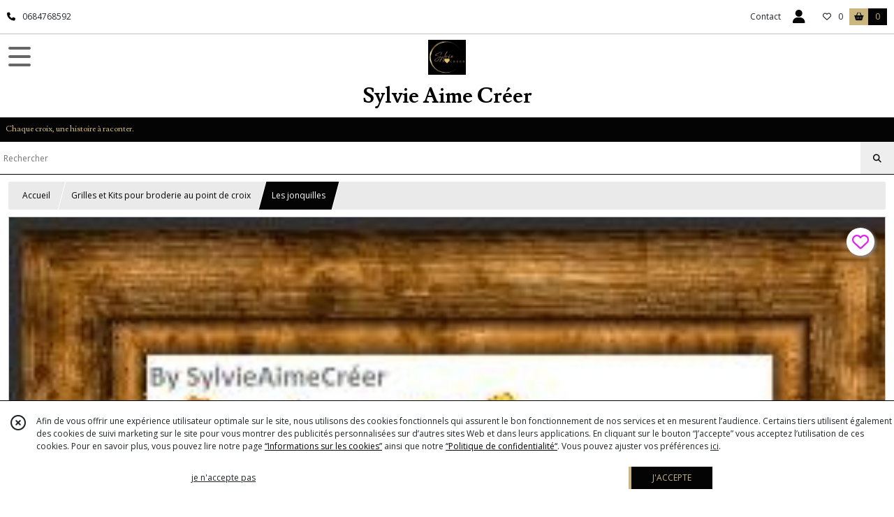

--- FILE ---
content_type: text/html; charset=UTF-8
request_url: https://bysylvieaimecreer.com/1828498-Les-jonquilles
body_size: 8543
content:
    <!DOCTYPE html>
<html class="no-js">
<head>
  <meta charset="utf-8">
  <title>grille point de croix les jonquilles</title>
  <meta name="viewport" content="width=device-width, initial-scale=1">
        <meta name="description" content="diagramme pour broderie au point de croix compté les jonquilles">
              
      <meta property="og:type" content="product" />
  <meta property="og:url" content="https://bysylvieaimecreer.com/1828498-Les-jonquilles" />
  <meta property="og:title" content="Les jonquilles" />
  <meta property="og:description" content="Diagramme pour broderie au point de croix compté . . 200*200 points. . 15 couleurs DMC . . . coloris conseillés. ...." />
  <meta property="og:image" content="https://eproshopping.cloud/media/3f53eb29bd98fdd6d971892642074203d8f9a20c/produit/5aefee033d31ee11f15404562b7e42b665d5e396.jpg" />
  <meta property="og:site_name" content="Sylvie Aime Créer" />
                <meta name="google-site-verification" content="b73d9a7d326817ee" />
                  <meta name="p:domain_verify" content="ac4c02b1ec3914ac1b5badc23a4d487d" />
                <script>
    document.documentElement.className = document.documentElement.className.replace(/\bno-js\b/,'js');
  </script>
  <link href="https://fonts.googleapis.com/css2?family=Open+Sans:wght@300..800" rel="stylesheet" type="text/css">
          <link href="https://fonts.googleapis.com/css?family=Lusitana:400,700" rel="stylesheet" type="text/css">
      <link rel="stylesheet" href="/build/997.ba563669.css"><link rel="stylesheet" href="/build/834.16e61b03.css"><link rel="stylesheet" href="/build/80.34683c74.css"><link rel="stylesheet" href="/build/frontend.1fc37339.css">
  <link rel="stylesheet" href="/theme/css/theme_15980_6609781f.css" media="screen">
            
  <script src="/build/runtime.a75ddfe5.js" defer></script><script src="/build/406.a97bfe4f.js" defer></script><script src="/build/997.8d0fd1da.js" defer></script><script src="/build/923.0164837a.js" defer></script><script src="/build/834.74802303.js" defer></script><script src="/build/80.8bac68f7.js" defer></script><script src="/build/110.01a93047.js" defer></script><script src="/build/609.a2a9851b.js" defer></script><script src="/build/frontend.16e0848b.js" defer></script>
    <script>
        document.addEventListener('DOMContentLoaded', function() {
      initProductPage('\u007B\u0022functionalPriceExtension\u0022\u003A\u0022included\u0022\u007D', '\u007B\u0022customizationConfig\u0022\u003A\u005B\u005D,\u0022pricing\u0022\u003A\u005B\u005D,\u0022inventories\u0022\u003A\u005B\u005D,\u0022id\u0022\u003A\u00221828498\u0022,\u0022title\u0022\u003A\u0022Les\u0020jonquilles\u0022,\u0022reference\u0022\u003Anull,\u0022description\u0022\u003A\u0022\u003Cp\u003E\u003Cstrong\u003EDiagramme\u0020pour\u0020broderie\u0020au\u0020point\u0020de\u0020croix\u0020compt\u0026eacute\u003B\u0026nbsp\u003B\u003C\\\/strong\u003E\u003C\\\/p\u003E\\r\\n\u003Cp\u003E\u003Cstrong\u003E200\u002A200\u0020points\u003C\\\/strong\u003E\u003C\\\/p\u003E\\r\\n\u003Cp\u003E\u003Cstrong\u003E15\u0020couleurs\u0020DMC\u0026nbsp\u003B\u003C\\\/strong\u003E\u003C\\\/p\u003E\\r\\n\u003Cp\u003E\u0026nbsp\u003B\u003C\\\/p\u003E\\r\\n\u003Cp\u003E\u003Cstrong\u003Ecoloris\u0020conseill\u0026eacute\u003Bs\u003C\\\/strong\u003E\u003C\\\/p\u003E\\r\\n\u003Cp\u003E\u003Cstrong\u003E934\\\/3853\\\/946\\\/720\\\/444\\\/725\\\/973\\\/741\\\/740\\\/742\\\/972\\\/900\\\/890\\\/3346\\\/987\u003C\\\/strong\u003E\u003C\\\/p\u003E\\r\\n\u003Cp\u003E\u0026nbsp\u003B\u003C\\\/p\u003E\\r\\n\u003Cp\u003E\u003Cstrong\u003Ele\u0020mod\u0026egrave\u003Ble\u0020PDF\u0020est\u0020envoy\u0026eacute\u003B\u0020par\u0020mail\u0026nbsp\u003B\u003C\\\/strong\u003E\u003C\\\/p\u003E\\r\\n\u003Cp\u003E\u003Cstrong\u003Ele\u0020mod\u0026egrave\u003Ble\u0020papier\u0020est\u0020envoy\u0026eacute\u003B\u0020par\u0020courrier\u0026nbsp\u003B\u003C\\\/strong\u003E\u003C\\\/p\u003E\\r\\n\u003Cp\u003E\u003Cstrong\u003Ele\u0020kit\u0020contient\u0020le\u0020mod\u0026egrave\u003Ble\u0020papier\u0020\u002B\u0020la\u0020toile\u0020\u0026agrave\u003B\u0020broder\u0020vierge\u0020ZWEIGART\u0020\u002B\u0020le\u0020lot\u0020de\u0020fils\u0020DMC\u0026nbsp\u003B\u003C\\\/strong\u003E\u003C\\\/p\u003E\\r\\n\u003Cp\u003E\u0026nbsp\u003B\u003C\\\/p\u003E\\r\\n\u003Cp\u003E\u003Cstrong\u003Edemandez\u0020votre\u0020kit\u0020personnalis\u0026eacute\u003B\u0026nbsp\u003B\u003C\\\/strong\u003E\u003C\\\/p\u003E\u0022,\u0022shortDescription\u0022\u003Anull,\u0022position\u0022\u003A0,\u0022category\u0022\u003A\u0022id\u007E198025\u0022,\u0022mediaObjects\u0022\u003A\u005B\u0022id\u007E4669825\u0022,\u0022id\u007E4669826\u0022,\u0022id\u007E4669827\u0022,\u0022id\u007E4669828\u0022\u005D,\u0022isOptionRequired\u0022\u003Atrue,\u0022optionHelper\u0022\u003A\u0022\u0022,\u0022optionLabel\u0022\u003A\u0022\u0022,\u0022options\u0022\u003A\u005B\u007B\u0022pricing\u0022\u003A\u005B\u007B\u0022threshold\u0022\u003A1,\u0022frequency\u0022\u003A\u0022none\u0022,\u0022amount\u0022\u003A10.0,\u0022amountWithTax\u0022\u003A10.0,\u0022discountAmount\u0022\u003A0.0,\u0022discountAmountWithTax\u0022\u003A0.0,\u0022discountKind\u0022\u003A\u0022none\u0022,\u0022discountRate\u0022\u003A0.0,\u0022discountSource\u0022\u003A\u0022none\u0022,\u0022discounts\u0022\u003A\u005B\u005D,\u0022taxes\u0022\u003A\u005B\u007B\u0022type\u0022\u003A\u0022vat\u0022,\u0022amount\u0022\u003A0.0,\u0022rate\u0022\u003A0.0\u007D\u005D\u007D\u005D,\u0022inventories\u0022\u003A\u005B\u007B\u0022id\u0022\u003Anull,\u0022sku\u0022\u003Anull,\u0022availability\u0022\u003Anull,\u0022displayMode\u0022\u003A\u0022hidden\u0022,\u0022inventoryMode\u0022\u003Anull,\u0022onDemandDelay\u0022\u003A0,\u0022onDemandText\u0022\u003Anull,\u0022stockQuantity\u0022\u003Anull,\u0022storageLocation\u0022\u003Anull,\u0022preparationTime\u0022\u003A0,\u0022eligibleForRestockNotifications\u0022\u003Afalse\u007D\u005D,\u0022id\u0022\u003A\u00221387434\u0022,\u0022title\u0022\u003A\u0022version\u0020PDF\u0022,\u0022reference\u0022\u003A\u0022\u0022,\u0022position\u0022\u003A0,\u0022acceptedAsFinalOption\u0022\u003Atrue,\u0022optionHelper\u0022\u003A\u0022\u0022,\u0022optionLabel\u0022\u003A\u0022\u0022,\u0022children\u0022\u003A\u005B\u005D\u007D,\u007B\u0022pricing\u0022\u003A\u005B\u007B\u0022threshold\u0022\u003A1,\u0022frequency\u0022\u003A\u0022none\u0022,\u0022amount\u0022\u003A13.0,\u0022amountWithTax\u0022\u003A13.0,\u0022discountAmount\u0022\u003A0.0,\u0022discountAmountWithTax\u0022\u003A0.0,\u0022discountKind\u0022\u003A\u0022none\u0022,\u0022discountRate\u0022\u003A0.0,\u0022discountSource\u0022\u003A\u0022none\u0022,\u0022discounts\u0022\u003A\u005B\u005D,\u0022taxes\u0022\u003A\u005B\u007B\u0022type\u0022\u003A\u0022vat\u0022,\u0022amount\u0022\u003A0.0,\u0022rate\u0022\u003A0.0\u007D\u005D\u007D\u005D,\u0022inventories\u0022\u003A\u005B\u007B\u0022id\u0022\u003Anull,\u0022sku\u0022\u003Anull,\u0022availability\u0022\u003Anull,\u0022displayMode\u0022\u003A\u0022hidden\u0022,\u0022inventoryMode\u0022\u003Anull,\u0022onDemandDelay\u0022\u003A0,\u0022onDemandText\u0022\u003Anull,\u0022stockQuantity\u0022\u003Anull,\u0022storageLocation\u0022\u003Anull,\u0022preparationTime\u0022\u003A0,\u0022eligibleForRestockNotifications\u0022\u003Afalse\u007D\u005D,\u0022id\u0022\u003A\u00221387435\u0022,\u0022title\u0022\u003A\u0022version\u0020papier\u0022,\u0022reference\u0022\u003A\u0022\u0022,\u0022position\u0022\u003A1,\u0022acceptedAsFinalOption\u0022\u003Atrue,\u0022optionHelper\u0022\u003A\u0022\u0022,\u0022optionLabel\u0022\u003A\u0022\u0022,\u0022children\u0022\u003A\u005B\u005D\u007D,\u007B\u0022pricing\u0022\u003A\u005B\u007B\u0022threshold\u0022\u003A1,\u0022frequency\u0022\u003A\u0022none\u0022,\u0022amount\u0022\u003A25.0,\u0022amountWithTax\u0022\u003A25.0,\u0022discountAmount\u0022\u003A0.0,\u0022discountAmountWithTax\u0022\u003A0.0,\u0022discountKind\u0022\u003A\u0022none\u0022,\u0022discountRate\u0022\u003A0.0,\u0022discountSource\u0022\u003A\u0022none\u0022,\u0022discounts\u0022\u003A\u005B\u005D,\u0022taxes\u0022\u003A\u005B\u007B\u0022type\u0022\u003A\u0022vat\u0022,\u0022amount\u0022\u003A0.0,\u0022rate\u0022\u003A0.0\u007D\u005D\u007D\u005D,\u0022inventories\u0022\u003A\u005B\u007B\u0022id\u0022\u003Anull,\u0022sku\u0022\u003Anull,\u0022availability\u0022\u003Anull,\u0022displayMode\u0022\u003A\u0022hidden\u0022,\u0022inventoryMode\u0022\u003Anull,\u0022onDemandDelay\u0022\u003A0,\u0022onDemandText\u0022\u003Anull,\u0022stockQuantity\u0022\u003Anull,\u0022storageLocation\u0022\u003Anull,\u0022preparationTime\u0022\u003A0,\u0022eligibleForRestockNotifications\u0022\u003Afalse\u007D\u005D,\u0022id\u0022\u003A\u00221387437\u0022,\u0022title\u0022\u003A\u0022kit\u0020aida\u00208\u0020pts\u002035\u002A35\u0020cm\u0022,\u0022reference\u0022\u003A\u0022\u0022,\u0022position\u0022\u003A2,\u0022acceptedAsFinalOption\u0022\u003Atrue,\u0022optionHelper\u0022\u003A\u0022\u0022,\u0022optionLabel\u0022\u003A\u0022\u0022,\u0022children\u0022\u003A\u005B\u005D\u007D,\u007B\u0022pricing\u0022\u003A\u005B\u007B\u0022threshold\u0022\u003A1,\u0022frequency\u0022\u003A\u0022none\u0022,\u0022amount\u0022\u003A38.0,\u0022amountWithTax\u0022\u003A38.0,\u0022discountAmount\u0022\u003A0.0,\u0022discountAmountWithTax\u0022\u003A0.0,\u0022discountKind\u0022\u003A\u0022none\u0022,\u0022discountRate\u0022\u003A0.0,\u0022discountSource\u0022\u003A\u0022none\u0022,\u0022discounts\u0022\u003A\u005B\u005D,\u0022taxes\u0022\u003A\u005B\u007B\u0022type\u0022\u003A\u0022vat\u0022,\u0022amount\u0022\u003A0.0,\u0022rate\u0022\u003A0.0\u007D\u005D\u007D\u005D,\u0022inventories\u0022\u003A\u005B\u007B\u0022id\u0022\u003Anull,\u0022sku\u0022\u003Anull,\u0022availability\u0022\u003Anull,\u0022displayMode\u0022\u003A\u0022hidden\u0022,\u0022inventoryMode\u0022\u003Anull,\u0022onDemandDelay\u0022\u003A0,\u0022onDemandText\u0022\u003Anull,\u0022stockQuantity\u0022\u003Anull,\u0022storageLocation\u0022\u003Anull,\u0022preparationTime\u0022\u003A0,\u0022eligibleForRestockNotifications\u0022\u003Afalse\u007D\u005D,\u0022id\u0022\u003A\u00221387436\u0022,\u0022title\u0022\u003A\u0022kit\u0020lugana\u002050\u002A50\u0020cm\u0020\u0022,\u0022reference\u0022\u003A\u0022\u0022,\u0022position\u0022\u003A3,\u0022acceptedAsFinalOption\u0022\u003Atrue,\u0022optionHelper\u0022\u003A\u0022\u0022,\u0022optionLabel\u0022\u003A\u0022\u0022,\u0022children\u0022\u003A\u005B\u005D\u007D\u005D\u007D', '\u005B\u005D');
          });
  </script>
</head>
<body>

      
<header class="t_A02 ">
  <div class="HeaderTop">
    <div class="wrapper">
      <div class="main">
                  <a href="tel:0684768592">
            <span class="icon fa-solid fa-phone"></span>
            <span class="text">0684768592</span>
          </a>
              </div>
      <div class="aside">
                  
        <ul>
                      <li class="contact">
              <a href="/contactez-nous">Contact</a>
            </li>
                          <li class="blog">
                <a href="/blog">
                  <div class="icon"><span class=""></span></div>
                  <div class="text">Blog</div>
                </a>
              </li>
                                                                                        <li class="login">
                    <a class="js-adv-modal-open" href="/login">
                      <div class="icon">
                        <span class="fas fa-user d-none d-md-inline"></span>
                        <span class="far fa-user-circle d-md-none"></span>
                      </div>
                      <div class="text">Espace client</div>
                    </a>
                  </li>
                                                                    <li class="favorite">
                <a href="/espace-client/mes-favoris">
                  <div class="icon"><span class="fa-regular fa-heart"></span></div>
                  <div class="counter js-favoriteTotal-total-products">0</div>
                </a>
              </li>
                                      <li class="cart">
                <a href="/panier">
                  <div class="icon"><span class="fas fa-shopping-basket"></span></div>
                  <div class="text">Panier</div>
                  <div class="counter js-cartTotal-total-products">0</div>
                </a>
              </li>
                              </ul>
      </div>
    </div>
  </div>
  <div class="HeaderMiddle">
    <div class="wrapper">
      <div id="header-menu-mobile-toggle">
        <span>Toggle Menu</span>
      </div>
      <div class="main">
        <a href="/">
          <img src="https://eproshopping.cloud/media/3f53eb29bd98fdd6d971892642074203d8f9a20c/logo/08c2076e062659010b97fc4fb9dbe4cf5f2af33f.jpg" class="js-PreviewLogo">
          <div>
                                          <div class="title es-custom-fg1 es-custom-f1 es-custom-fs-title js-PreviewTitle">Sylvie Aime Créer</div>
                                                    <div class="baseline es-custom-fg1 es-custom-f1 es-custom-fs-small js-PreviewBaseline">Chaque croix, une histoire à raconter.</div>
                      </div>
        </a>
      </div>
      <div class="aside">
        <div class="search-form">
          <input type="search" data-url="/catalogue" placeholder="Rechercher">
          <button aria-label="Rechercher"><i class="fas fa-search"></i></button>
        </div>
      </div>
    </div>
  </div>
    <nav class="Menu t_C01">
  <div>
    <ul class="level-0 " >
                    <li>
                              <a href="/">
                              <span class="icon fas fa-home mr-0"></span>
                            <span class="text"></span>
                          </a>
                                </li>
                      <li>
                              <a href="/catalogue">
                            <span class="text">Tous nos produits</span>
                              <span class="fa-solid fa-chevron-right"></span>
                          </a>
                                    <ul class="level-1 display-left" style="display:none">
      <li class="MobileHeaderMenu">
              <a href="/catalogue">
                    <span class="text">Tous nos produits</span>
        </a>
          </li>
                    <li>
                              <a href="/catalogue/198025-grilles-au-format-pdf">
                            <span class="text">Grilles et Kits pour broderie au point de croix </span>
                              <span class="fa-solid fa-chevron-right"></span>
                          </a>
                                    <ul class="level-2 " >
      <li class="MobileHeaderMenu">
              <a href="/catalogue/198025-grilles-au-format-pdf">
                    <span class="text">Grilles et Kits pour broderie au point de croix </span>
        </a>
          </li>
                    <li>
                              <a href="/catalogue/323189-football">
                            <span class="text">football</span>
                          </a>
                                </li>
                      <li>
                              <a href="/catalogue/359433-halloween">
                            <span class="text">halloween</span>
                          </a>
                                </li>
                      <li>
                              <a href="/catalogue/359436-saisons">
                            <span class="text">saisons</span>
                              <span class="fa-solid fa-chevron-right"></span>
                          </a>
                                    <ul class="level-3 " >
      <li class="MobileHeaderMenu">
              <a href="/catalogue/359436-saisons">
                    <span class="text">saisons</span>
        </a>
          </li>
                    <li>
                              <a href="/catalogue/359439-automne">
                            <span class="text">automne</span>
                          </a>
                                </li>
                      <li>
                              <a href="/catalogue/359442-hiver">
                            <span class="text">hiver</span>
                          </a>
                                </li>
                      <li>
                              <a href="/catalogue/359445-ete">
                            <span class="text">été</span>
                          </a>
                                </li>
                      <li>
                              <a href="/catalogue/359520-printemps">
                            <span class="text">printemps</span>
                          </a>
                                </li>
      </ul>
              </li>
                      <li>
                              <a href="/catalogue/366345-noel">
                            <span class="text">noel</span>
                          </a>
                                </li>
      </ul>
              </li>
                      <li>
                              <a href="/catalogue/334268-Grilles-et-kits-personnalises">
                            <span class="text">Grilles et kits personnalisés </span>
                          </a>
                                </li>
                      <li>
                              <a href="/catalogue/198024-fil-mouline-dmc">
                            <span class="text">Fil à broder DMC</span>
                          </a>
                                </li>
                      <li>
                              <a href="/catalogue/267559-Toile-a-broder">
                            <span class="text">Toile à  broder Zweigart</span>
                              <span class="fa-solid fa-chevron-right"></span>
                          </a>
                                    <ul class="level-2 " >
      <li class="MobileHeaderMenu">
              <a href="/catalogue/267559-Toile-a-broder">
                    <span class="text">Toile à  broder Zweigart</span>
        </a>
          </li>
                    <li>
                              <a href="/catalogue/267560-aida-5-5-points">
                            <span class="text">Zweigart aida 5.4 points 14CT</span>
                          </a>
                                </li>
                      <li>
                              <a href="/catalogue/267561-aida-7-points">
                            <span class="text">Zweigart aida 7 points 18 CT</span>
                          </a>
                                </li>
                      <li>
                              <a href="/catalogue/276423-zweigart-lugana">
                            <span class="text">Zweigart lugana 10 fils 25 CT</span>
                          </a>
                                </li>
                      <li>
                              <a href="/catalogue/276785-zweigart-belfast">
                            <span class="text">Zweigart belfast 12.6 fils 32 CT</span>
                          </a>
                                </li>
                      <li>
                              <a href="/catalogue/276787-zweigart-cashel">
                            <span class="text">zweigart cashel</span>
                          </a>
                                </li>
                      <li>
                              <a href="/catalogue/277012-zweigart-murano-12-6-fils-32ct">
                            <span class="text">Zweigart murano 12.6 fils 32ct</span>
                          </a>
                                </li>
                      <li>
                              <a href="/catalogue/309341-zweigart-aida-4-35-points-11-CT">
                            <span class="text">zweigart aida 4.35 points 11 CT</span>
                          </a>
                                </li>
                      <li>
                              <a href="/catalogue/309342-Zweigart-Aida-6-points-16-CT">
                            <span class="text">Zweigart Aida 6 points 16 CT</span>
                          </a>
                                </li>
                      <li>
                              <a href="/catalogue/309343-Zweigart-Aida-8-points-20-CT">
                            <span class="text">Zweigart Aida 8 points 20 CT</span>
                          </a>
                                </li>
                      <li>
                              <a href="/catalogue/309344-Zweigart-Bellana-8-fils-20-CT">
                            <span class="text">Zweigart Bellana 8 fils 20 CT</span>
                          </a>
                                </li>
      </ul>
              </li>
                      <li>
                              <a href="/catalogue/276428-Evenement">
                            <span class="text">Evénement</span>
                          </a>
                                </li>
                      <li>
                              <a href="/catalogue/278736-Accessoires">
                            <span class="text">Accessoires </span>
                          </a>
                                </li>
                      <li>
                              <a href="/catalogue/243661-box-mensuelle-broderie-point-de-croix">
                            <span class="text">box mensuelle broderie point de croix</span>
                              <span class="fa-solid fa-chevron-right"></span>
                          </a>
                                    <ul class="level-2 " >
      <li class="MobileHeaderMenu">
              <a href="/catalogue/243661-box-mensuelle-broderie-point-de-croix">
                    <span class="text">box mensuelle broderie point de croix</span>
        </a>
          </li>
                    <li>
                              <a href="/catalogue/276424-box-theme-mensuel">
                            <span class="text">box thème mensuel</span>
                          </a>
                                </li>
                      <li>
                              <a href="/catalogue/276425-box-mensuelle-disney">
                            <span class="text">box mensuelle disney</span>
                          </a>
                                </li>
      </ul>
              </li>
      </ul>
              </li>
                      <li>
                              <a href="/catalogue/198025-grilles-au-format-pdf">
                            <span class="text">Grilles et Kits pour broderie au point de croix </span>
                              <span class="fa-solid fa-chevron-right"></span>
                          </a>
                                    <ul class="level-1 " style="display:none">
      <li class="MobileHeaderMenu">
              <a href="/catalogue/198025-grilles-au-format-pdf">
                    <span class="text">Grilles et Kits pour broderie au point de croix </span>
        </a>
          </li>
                    <li>
                              <a href="/catalogue/323189-football">
                            <span class="text">football</span>
                          </a>
                                </li>
                      <li>
                              <a href="/catalogue/359433-halloween">
                            <span class="text">halloween</span>
                          </a>
                                </li>
                      <li>
                              <a href="/catalogue/359436-saisons">
                            <span class="text">saisons</span>
                              <span class="fa-solid fa-chevron-right"></span>
                          </a>
                                    <ul class="level-2 " >
      <li class="MobileHeaderMenu">
              <a href="/catalogue/359436-saisons">
                    <span class="text">saisons</span>
        </a>
          </li>
                    <li>
                              <a href="/catalogue/359439-automne">
                            <span class="text">automne</span>
                          </a>
                                </li>
                      <li>
                              <a href="/catalogue/359442-hiver">
                            <span class="text">hiver</span>
                          </a>
                                </li>
                      <li>
                              <a href="/catalogue/359445-ete">
                            <span class="text">été</span>
                          </a>
                                </li>
                      <li>
                              <a href="/catalogue/359520-printemps">
                            <span class="text">printemps</span>
                          </a>
                                </li>
      </ul>
              </li>
                      <li>
                              <a href="/catalogue/366345-noel">
                            <span class="text">noel</span>
                          </a>
                                </li>
      </ul>
              </li>
                      <li>
                              <a href="/catalogue/334268-Grilles-et-kits-personnalises">
                            <span class="text">Grilles et kits personnalisés </span>
                          </a>
                                </li>
                      <li>
                              <a href="/catalogue/198024-fil-mouline-dmc">
                            <span class="text">Fil à broder DMC</span>
                          </a>
                                </li>
                      <li>
                              <a href="/catalogue/267559-Toile-a-broder">
                            <span class="text">Toile à  broder Zweigart</span>
                              <span class="fa-solid fa-chevron-right"></span>
                          </a>
                                    <ul class="level-1 " style="display:none">
      <li class="MobileHeaderMenu">
              <a href="/catalogue/267559-Toile-a-broder">
                    <span class="text">Toile à  broder Zweigart</span>
        </a>
          </li>
                    <li>
                              <a href="/catalogue/267560-aida-5-5-points">
                            <span class="text">Zweigart aida 5.4 points 14CT</span>
                          </a>
                                </li>
                      <li>
                              <a href="/catalogue/267561-aida-7-points">
                            <span class="text">Zweigart aida 7 points 18 CT</span>
                          </a>
                                </li>
                      <li>
                              <a href="/catalogue/276423-zweigart-lugana">
                            <span class="text">Zweigart lugana 10 fils 25 CT</span>
                          </a>
                                </li>
                      <li>
                              <a href="/catalogue/276785-zweigart-belfast">
                            <span class="text">Zweigart belfast 12.6 fils 32 CT</span>
                          </a>
                                </li>
                      <li>
                              <a href="/catalogue/276787-zweigart-cashel">
                            <span class="text">zweigart cashel</span>
                          </a>
                                </li>
                      <li>
                              <a href="/catalogue/277012-zweigart-murano-12-6-fils-32ct">
                            <span class="text">Zweigart murano 12.6 fils 32ct</span>
                          </a>
                                </li>
                      <li>
                              <a href="/catalogue/309341-zweigart-aida-4-35-points-11-CT">
                            <span class="text">zweigart aida 4.35 points 11 CT</span>
                          </a>
                                </li>
                      <li>
                              <a href="/catalogue/309342-Zweigart-Aida-6-points-16-CT">
                            <span class="text">Zweigart Aida 6 points 16 CT</span>
                          </a>
                                </li>
                      <li>
                              <a href="/catalogue/309343-Zweigart-Aida-8-points-20-CT">
                            <span class="text">Zweigart Aida 8 points 20 CT</span>
                          </a>
                                </li>
                      <li>
                              <a href="/catalogue/309344-Zweigart-Bellana-8-fils-20-CT">
                            <span class="text">Zweigart Bellana 8 fils 20 CT</span>
                          </a>
                                </li>
      </ul>
              </li>
                      <li>
                              <a href="/catalogue/276428-Evenement">
                            <span class="text">Evénement</span>
                          </a>
                                </li>
                      <li>
                              <a href="/catalogue/278736-Accessoires">
                            <span class="text">Accessoires </span>
                          </a>
                                </li>
                      <li>
                              <a href="/catalogue/243661-box-mensuelle-broderie-point-de-croix">
                            <span class="text">box mensuelle broderie point de croix</span>
                              <span class="fa-solid fa-chevron-right"></span>
                          </a>
                                    <ul class="level-1 " style="display:none">
      <li class="MobileHeaderMenu">
              <a href="/catalogue/243661-box-mensuelle-broderie-point-de-croix">
                    <span class="text">box mensuelle broderie point de croix</span>
        </a>
          </li>
                    <li>
                              <a href="/catalogue/276424-box-theme-mensuel">
                            <span class="text">box thème mensuel</span>
                          </a>
                                </li>
                      <li>
                              <a href="/catalogue/276425-box-mensuelle-disney">
                            <span class="text">box mensuelle disney</span>
                          </a>
                                </li>
      </ul>
              </li>
      </ul>
    <span id="MenuIndicator"></span>
  </div>
</nav>

  <div class="HeaderBottom">
    <div class="baseline es-custom-bg2 es-custom-fg2 es-custom-f1 es-custom-fs js-PreviewBaseline">
      Chaque croix, une histoire à raconter.
    </div>
    <div class="search-form es-custom-b1">
      <input type="search" data-url="/catalogue" placeholder="Rechercher">
      <button aria-label="Rechercher"><i class="fas fa-search"></i></button>
    </div>
  </div>
</header>

    <nav aria-label="breadcrumb">
    <ol class="Breadcrumb">
      <li class="es-custom-fg1"><a href="/">Accueil</a></li>
              <li class="es-custom-fg1"><a href="/catalogue/198025-grilles-au-format-pdf">Grilles et Kits pour broderie au point de croix </a></li>
            <li class="active es-custom-bg2" aria-current="page">Les jonquilles</li>
    </ol>
  </nav>
  <main class="ProductPage" itemscope itemtype="https://schema.org/Product">
    <div class="ProductHeader">
      <div class="ProductGallery">
            <div class="ProductFavorite js-toggle-favorite " data-url="/applications/favorite-list/toggle?id=P-1828498">
    <span class="fa-solid fa-heart"></span>
    <span class="fa-solid fa-heart-circle-minus hover" title="Retirer de ma liste de favoris"></span>
    <span class="fa-regular fa-heart"></span>
    <span class="fa-regular fa-heart-circle-plus hover" title="Ajouter à ma liste de favoris"></span>
  </div>
  <div id="product-gallery">
            <a href="https://eproshopping.cloud/media/3f53eb29bd98fdd6d971892642074203d8f9a20c/produit/5aefee033d31ee11f15404562b7e42b665d5e396-lg.jpg"><img src="https://eproshopping.cloud/media/3f53eb29bd98fdd6d971892642074203d8f9a20c/produit/5aefee033d31ee11f15404562b7e42b665d5e396.jpg" title="Les_jonquilles" itemprop="image"></a>
                <a href="https://eproshopping.cloud/media/3f53eb29bd98fdd6d971892642074203d8f9a20c/produit/6aa72a6d187c564c99c400fb5bc2f6a05b0a9e0b-lg.jpg"><img src="https://eproshopping.cloud/media/3f53eb29bd98fdd6d971892642074203d8f9a20c/produit/6aa72a6d187c564c99c400fb5bc2f6a05b0a9e0b.jpg" title="Les_jonquilles1"></a>
                <a href="https://eproshopping.cloud/media/3f53eb29bd98fdd6d971892642074203d8f9a20c/produit/e46f8d9fc09732b7fa62341469b649e9e89a8f44-lg.jpg"><img src="https://eproshopping.cloud/media/3f53eb29bd98fdd6d971892642074203d8f9a20c/produit/e46f8d9fc09732b7fa62341469b649e9e89a8f44.jpg" title="Les_jonquilles2"></a>
                <a href="https://eproshopping.cloud/media/3f53eb29bd98fdd6d971892642074203d8f9a20c/produit/f45e38222460f387030d68bf5deb62a9590fb7e6-lg.jpg"><img src="https://eproshopping.cloud/media/3f53eb29bd98fdd6d971892642074203d8f9a20c/produit/f45e38222460f387030d68bf5deb62a9590fb7e6.jpg" title="Les_jonquilles3"></a>
      </div>
  <div class="product-image-slider-thumbnails">
          <div class="product-image-thumbnails">
        <div><img src="https://eproshopping.cloud/media/3f53eb29bd98fdd6d971892642074203d8f9a20c/produit/5aefee033d31ee11f15404562b7e42b665d5e396.jpg"></div>
      </div>
          <div class="product-image-thumbnails">
        <div><img src="https://eproshopping.cloud/media/3f53eb29bd98fdd6d971892642074203d8f9a20c/produit/6aa72a6d187c564c99c400fb5bc2f6a05b0a9e0b.jpg"></div>
      </div>
          <div class="product-image-thumbnails">
        <div><img src="https://eproshopping.cloud/media/3f53eb29bd98fdd6d971892642074203d8f9a20c/produit/e46f8d9fc09732b7fa62341469b649e9e89a8f44.jpg"></div>
      </div>
          <div class="product-image-thumbnails">
        <div><img src="https://eproshopping.cloud/media/3f53eb29bd98fdd6d971892642074203d8f9a20c/produit/f45e38222460f387030d68bf5deb62a9590fb7e6.jpg"></div>
      </div>
      </div>
<div class="SocialShare">
              <a class="SocialShare-link facebook" href="https://www.facebook.com/share.php?u=https%3A%2F%2Fbysylvieaimecreer.com%2F1828498-Les-jonquilles" target="_blank"><i class="fab fa-facebook-square"></i> Partager</a>
      <a class="SocialShare-link pinterest" data-base="http://pinterest.com/pin/create/button/?url=https%3A%2F%2Fbysylvieaimecreer.com%2F1828498-Les-jonquilles&description=Les%20jonquilles&media=" href="http://pinterest.com/pin/create/button/?url=https%3A%2F%2Fbysylvieaimecreer.com%2F1828498-Les-jonquilles&description=Les%20jonquilles&media=https%3A%2F%2Feproshopping.cloud%2Fmedia%2F3f53eb29bd98fdd6d971892642074203d8f9a20c%2Fproduit%2F5aefee033d31ee11f15404562b7e42b665d5e396-lg.jpg" target="_blank"><i class="fab fa-pinterest"></i> Enregistrer</a>
    <a class="SocialShare-link twitter" href="https://twitter.com/intent/tweet?original_referer=https%3A%2F%2Fbysylvieaimecreer.com%2F1828498-Les-jonquilles&text=Les%20jonquilles&url=https%3A%2F%2Fbysylvieaimecreer.com%2F1828498-Les-jonquilles" target="_blank"><i class="fab fa-x-twitter"></i> Poster</a>
</div>

      </div>
      <div class="ProductBrief">
        <h1 class="es-custom-f1" itemprop="name">Les jonquilles</h1>
<div class="mt-1 d-flex align-items-center justify-content-between">
      <a class="ProductCategory es-custom-fg1" href="/catalogue/198025-grilles-au-format-pdf" itemprop="category">Grilles et Kits pour Broderie Au Point de Croix </a>
    </div>
<div class="ProductReference js-ProductReferenceValue">
            </div>
  <div class="ProductPrice es-custom-fg1 js-ProductPriceValue"  itemprop="offers" itemscope itemtype="https://schema.org/Offer">
          <div class="Price ">
                  <span class="Price-fromNote">
          À partir de
        </span>
                  <span class="Price-value" itemprop="price" content="10">
                <span class="integer">10</span>
                  <span class="currency" itemprop="priceCurrency" content="EUR">€</span>
                      </span>
              <span class="Price-periodKind"></span>
                  </div>

  </div>
  <div class="js-ProductDiscountValue"></div>
    <div class="ProductActionOption"></div>
  <div class="ProductActionQuantity">
    <input type="number" min="1" step="1" value="1" required aria-label="Quantité">
    <div class="ProductStock js-ProductStockValue">
          </div>
  </div>
      <div class="ProductActionButton-Error missing-variant">Veuillez sélectionner une version du produit</div>
  <div class="ProductActionButton-Error missing-customization">Veuillez sélectionner votre personnalisation</div>
  <div class="ProductActionButton-Error quantity">Veuillez sélectionner votre quantité</div>
  <div class="ProductActionButton-Error sold-out">Article épuisé</div>
  <div class="ProductActionButton-Container">
                          <button type="button" class="ProductActionButton es-custom-fg2 es-custom-bg2 js-add-to-cart " data-url="/panier/ajouter" >
        AJOUTER AU PANIER
      </button>
      <button type="button" class="ProductActionButton es-custom-fg2 es-custom-bg2 js-warn-for-restock d-none" data-url="/applications/restock-notifications/subscribe" >
        PRÉVENEZ-MOI DU RETOUR EN STOCK
      </button>
                    <button type="button" class="ProductFavorite js-toggle-favorite " data-url="/applications/favorite-list/toggle?id=P-1828498" aria-label="Ajouter/Retirer de ma liste de favoris">
        <span class="fa-solid fa-heart"></span>
        <span class="fa-solid fa-heart-circle-minus hover" title="Retirer de ma liste de favoris"></span>
        <span class="fa-regular fa-heart"></span>
        <span class="fa-regular fa-heart-circle-plus hover" title="Ajouter à ma liste de favoris"></span>
      </button>
      </div>
  <div class="ProductBrief-requestInfo es-custom-b1 js-adv-modal-open" data-url="/produit/1828498/demande-info">
    <i class="fa-regular fa-comments es-custom-fg1"></i>&nbsp;&nbsp;POSER UNE QUESTION
  </div>

      </div>
    </div>
    <div class="ProductContent">
        <div class="ProductDescription">
    <div class="title es-custom-fg1 es-custom-f1">Description</div>
    <div class="content" itemprop="description"><p><strong>Diagramme pour broderie au point de croix compt&eacute;&nbsp;</strong></p>
<p><strong>200*200 points</strong></p>
<p><strong>15 couleurs DMC&nbsp;</strong></p>
<p>&nbsp;</p>
<p><strong>coloris conseill&eacute;s</strong></p>
<p><strong>934/3853/946/720/444/725/973/741/740/742/972/900/890/3346/987</strong></p>
<p>&nbsp;</p>
<p><strong>le mod&egrave;le PDF est envoy&eacute; par mail&nbsp;</strong></p>
<p><strong>le mod&egrave;le papier est envoy&eacute; par courrier&nbsp;</strong></p>
<p><strong>le kit contient le mod&egrave;le papier + la toile &agrave; broder vierge ZWEIGART + le lot de fils DMC&nbsp;</strong></p>
<p>&nbsp;</p>
<p><strong>demandez votre kit personnalis&eacute;&nbsp;</strong></p></div>
  </div>
<div class="ProductRecommandation">
  <div class="ProductRecommandation-title es-custom-fg1 es-custom-f1">Vous pourriez aussi être intéressé par</div>
  <div class="ProductItemGrid-container">
            <a class="ProductItemGrid t_D05" href="/1828503-le-mimosa">
            <div class="ProductFavorite js-toggle-favorite " data-url="/applications/favorite-list/toggle?id=P-1828503">
      <span class="fa-solid fa-heart"></span>
      <span class="fa-solid fa-heart-circle-minus hover" title="Retirer de ma liste de favoris"></span>
      <span class="fa-regular fa-heart"></span>
      <span class="fa-regular fa-heart-circle-plus hover" title="Ajouter à ma liste de favoris"></span>
    </div>
    <div class="image autoCrop">
    <div>
      <img src="https://eproshopping.cloud/media/3f53eb29bd98fdd6d971892642074203d8f9a20c/produit/cb30083d5d515572af7ec53212820235c47841f7.jpg">
    </div>
              
      </div>
  <div class="title">le mimosa</div>
      <div class="category">
              Grilles Et Kits Pour Broderie Au Point De Croix 
          </div>
        <div class="reference">
                                &nbsp;
                  </div>
    <div class="price">
            <div class="Price ">
                  <span class="Price-fromNote">
          À partir de
        </span>
                  <span class="Price-value">
                <span class="integer">10</span>
                  <span class="currency">€</span>
                      </span>
              <span class="Price-periodKind"></span>
                  </div>

      </div>
</a>

            <a class="ProductItemGrid t_D05" href="/1828602-Iris-violette">
            <div class="ProductFavorite js-toggle-favorite " data-url="/applications/favorite-list/toggle?id=P-1828602">
      <span class="fa-solid fa-heart"></span>
      <span class="fa-solid fa-heart-circle-minus hover" title="Retirer de ma liste de favoris"></span>
      <span class="fa-regular fa-heart"></span>
      <span class="fa-regular fa-heart-circle-plus hover" title="Ajouter à ma liste de favoris"></span>
    </div>
    <div class="image autoCrop">
    <div>
      <img src="https://eproshopping.cloud/media/3f53eb29bd98fdd6d971892642074203d8f9a20c/produit/1b6487b4a4d801af2f829298af756527eaabb701.jpg">
    </div>
              
      </div>
  <div class="title">Iris violette</div>
      <div class="category">
              Grilles Et Kits Pour Broderie Au Point De Croix 
          </div>
        <div class="reference">
                                &nbsp;
                  </div>
    <div class="price">
            <div class="Price ">
                  <span class="Price-fromNote">
          À partir de
        </span>
                  <span class="Price-value">
                <span class="integer">12</span>
                  <span class="currency">€</span>
                      </span>
              <span class="Price-periodKind"></span>
                  </div>

      </div>
</a>

            <a class="ProductItemGrid t_D05" href="/1829038-Fleur-de-lys-rose">
            <div class="ProductFavorite js-toggle-favorite " data-url="/applications/favorite-list/toggle?id=P-1829038">
      <span class="fa-solid fa-heart"></span>
      <span class="fa-solid fa-heart-circle-minus hover" title="Retirer de ma liste de favoris"></span>
      <span class="fa-regular fa-heart"></span>
      <span class="fa-regular fa-heart-circle-plus hover" title="Ajouter à ma liste de favoris"></span>
    </div>
    <div class="image autoCrop">
    <div>
      <img src="https://eproshopping.cloud/media/3f53eb29bd98fdd6d971892642074203d8f9a20c/produit/bb437b8577df5949b15fad2dd52e61957372f5de.jpg">
    </div>
              
      </div>
  <div class="title">Fleur de lys rose</div>
      <div class="category">
              Grilles Et Kits Pour Broderie Au Point De Croix 
          </div>
        <div class="reference">
                                &nbsp;
                  </div>
    <div class="price">
            <div class="Price ">
                  <span class="Price-fromNote">
          À partir de
        </span>
                  <span class="Price-value">
                <span class="integer">10</span>
                  <span class="currency">€</span>
                      </span>
              <span class="Price-periodKind"></span>
                  </div>

      </div>
</a>

            <a class="ProductItemGrid t_D05" href="/1829315-Simon-Super-Heros">
            <div class="ProductFavorite js-toggle-favorite " data-url="/applications/favorite-list/toggle?id=P-1829315">
      <span class="fa-solid fa-heart"></span>
      <span class="fa-solid fa-heart-circle-minus hover" title="Retirer de ma liste de favoris"></span>
      <span class="fa-regular fa-heart"></span>
      <span class="fa-regular fa-heart-circle-plus hover" title="Ajouter à ma liste de favoris"></span>
    </div>
    <div class="image autoCrop">
    <div>
      <img src="https://eproshopping.cloud/media/3f53eb29bd98fdd6d971892642074203d8f9a20c/produit/76b3c34e6f5fa5b2c1f94e63b91379389b7416b4.jpg">
    </div>
              
      </div>
  <div class="title">Simon Super Héros</div>
      <div class="category">
              Grilles Et Kits Pour Broderie Au Point De Croix 
          </div>
        <div class="reference">
                                &nbsp;
                  </div>
    <div class="price">
            <div class="Price ">
                  <span class="Price-fromNote">
          À partir de
        </span>
                  <span class="Price-value">
                <span class="integer">7</span>
                  <span class="currency">€</span>
                      </span>
              <span class="Price-periodKind"></span>
                  </div>

      </div>
</a>

      </div>
</div>

    </div>
  </main>
      <div class="PremiumWidget-container bottom">
            <div class="PremiumWidget">
        <div class="icon"><span class="fa-brands fa-cc-mastercard es-custom-fg1"></span></div>
        <div>
          <div class="title es-custom-f1">PAIEMENT SÉCURISÉ</div>
          <div class="subtitle">Visa, Mastercard...</div>
        </div>
      </div>
                <div class="PremiumWidget">
        <div class="icon"><span class="far fa-comments es-custom-fg1"></span></div>
        <div>
          <div class="title es-custom-f1">SERVICE APRÈS VENTE</div>
          <div class="subtitle">A votre écoute (sauf la nuit...)</div>
        </div>
      </div>
                <a class="PremiumWidget" href="https://www.paypal.com/sdk/js?client-id=AWM_4IvX65tTOtrLq8RdTJXnhUqWDPBys24EL6GsnKMf9IbLWAjIId29tKF4qG_4boHUiBnPIC6sApfl&amp;currency=EUR&amp;components=messages" target="_blank" rel="nofollow">
        <div class="icon"><span class="fa-brands fa-cc-paypal es-custom-fg1"></span></div>
        <div>
          <div class="title es-custom-f1">Paiement en 4 fois sans frais </div>
          <div class="subtitle"></div>
        </div>
      </a>
      </div>

    <div id="blueimp-gallery" class="blueimp-gallery blueimp-gallery-controls" aria-label="image gallery" aria-modal="true" role="dialog">
    <div class="slides" aria-live="polite"></div>
    <h3 class="title"></h3>
    <a class="prev" aria-controls="blueimp-gallery" aria-label="previous slide" aria-keyshortcuts="ArrowLeft"></a>
    <a class="next" aria-controls="blueimp-gallery" aria-label="next slide" aria-keyshortcuts="ArrowRight"></a>
    <a class="close" aria-controls="blueimp-gallery" aria-label="close" aria-keyshortcuts="Escape"></a>
    <a class="play-pause" aria-controls="blueimp-gallery" aria-label="play slideshow" aria-keyshortcuts="Space" aria-pressed="false" role="button"></a>
    <ol class="indicator"></ol>
  </div>
  <template id="CatalogTemplate-ProductOption-select">
    <label class="ProductActionOption-select es-select">
      <select data-option-helper="- Choisissez une version -">
        <option disabled value="-1" selected></option>
      </select>
    </label>
  </template>
    <footer>
  <div class="es-custom-bg2 es-custom-color-bg2">
                        <div class="FooterPayments">
          <div class="FooterPayments-title es-custom-bg2">Paiements sécurisés</div>
                      <img src="/images/payment/paypal-icon.svg" alt="" title="Paiements sécurisés par PayPal">
                      <img src="/images/payment/visa.svg" alt="" title="VISA">
                      <img src="/images/payment/mastercard.svg" alt="" title="Mastercard">
                      <img src="/images/payment/amex.svg" alt="" title="AMEX">
                      <img src="/images/payment/stripe.svg" alt="" title="Paiements sécurisés par Stripe">
                      <img src="/images/payment/gift-card.svg" alt="" title="Paiement par carte cadeau">
                  </div>
              <div class="FooterMain">
      <div class="FooterMain-nav">
        <div class="title">Navigation</div>
                
      </div>
      <div class="FooterMain-legal">
        <div class="title">Mentions légales</div>
                          Ce site est édité par Sylvie Aime Créer.<br>
          SIREN : 87874489500011<br>                <br><span class="website-hosting-detail-toggle">Hébergement via eProShopping</span>
        <div class="website-hosting-detail" style="display: none">
          Hébergeur :<br>
          Planet Service<br />
21 rue Fécamp<br />
75012 Paris<br />

        </div>
                  <a href="/donnees-personnelles">Gestion des cookies</a>
                      <a href="/page/donn%C3%A9es-personnelles.html">Données personnelles</a>
                        </div>
      <div class="FooterMain-address">
        <div class="title js-PreviewTitle">Sylvie Aime Créer</div>
        <span itemscope itemtype="https://schema.org/LocalBusiness" class="zbfc-localbusiness"><span itemprop="address" itemscope itemtype="https://schema.org/PostalAddress" class="zbfc-address zbfc-address-fr"><span itemprop="streetAddress">1 rue des Coquelicots</span><br><span itemprop="postalCode">54670</span>&nbsp;<span itemprop="addressLocality">MALLELOY</span><br></span><br><meta itemprop="telephone" content="0684768592"/><meta itemprop="image" content="https://eproshopping.cloud/media/3f53eb29bd98fdd6d971892642074203d8f9a20c/logo/08c2076e062659010b97fc4fb9dbe4cf5f2af33f.jpg"/></span>
                  <br><span class="d-none d-md-inline"><i class="fas fa-phone es-custom-fg2" style="margin-right:2px"></i> 0684768592</span>
          <a href="tel:0684768592" style="text-decoration: none" class="d-md-none"><i class="fas fa-phone es-custom-fg2"></i> Téléphone</a>
                          <div class="title mt-3">Suivez nous</div>
          <div class="SocialBlock">
                          <a href="http://sylvie aime créer" target="_blank"><img src="/build/images/logo_btn_facebook.a8c01f87.svg" alt="Facebook"></a>
                                                      <a href="https://pin.it/2HXeFZLS5" target="_blank"><img src="/build/images/logo_btn_pinterest.26ffd4a2.svg" alt="Pinterest"></a>
                                            <a href="http://sylvieaimecreer" target="_blank"><img src="/build/images/logo_btn_instagram.76ae1956.svg" alt="Instagram"></a>
                                                                                                          </div>
                      <div id="LesAvisBadge" class="fixed ">
      <div class="title">Note globale : 4,8/5</div>
      <a href="/avis">
                  <img src="/images/les-avis/badge-5.png" alt="Badge 5 étoiles Les Avis eProShopping">
                <p>86 avis clients</p>
      </a>
    </div>
  
      </div>
    </div>
  </div>
                <form name="newsletter_subscription" method="post" action="/inscription-newsletter" style="display:none"><div id="newsletter_subscription" action="/inscription-newsletter" style="display:none"><div><label for="newsletter_subscription_email" class="required">Email</label><input type="email" id="newsletter_subscription_email" name="newsletter_subscription[email]" required="required" /></div><input type="hidden" id="newsletter_subscription__token" name="newsletter_subscription[_token]" data-controller="csrf-protection" value="csrf-token" /></div></form>
              <div id="footer-newsletter">
    <div class="wrapper">
        <div class="title es-custom-b1-b">Actualités</div>
        <div class="message">Recevez un code promo de 5€ en vous abonnant à nos actualités.</div>
        <div class="action">
            <input type="email" name="email" placeholder="Votre email">
            <button class="btn es-custom-bg2 es-custom-bg2-hov js-newsletter-subscribe">S&#039;abonner</button>
            <ul></ul>
        </div>
    </div>
</div>

            <div class="d-none" id="ApplicationNewsletterSubscribeModal-body">
  <p class="subtitle">VOUS AIMEZ NOTRE SITE ?</p>
  <p class="title">SUIVEZ NOS ACTUALITÉS</p>
  <p class="message">Recevez un code promo de 5€ en vous abonnant à nos actualités.</p>
  <div class="action">
    <input type="email" name="email" placeholder="Votre email">
    <button class="btn es-custom-bg2 es-custom-bg2-hov js-newsletter-subscribe">S&#039;abonner</button>
    <ul></ul>
  </div>
  <p class="note">
    Vous pourrez facilement vous désinscrire à tout moment via les liens de désinscriptions présents dans chacun de nos emails.
  </p>
</div>
<script>
  document.addEventListener('DOMContentLoaded', function() {
    AdvBsModalCollection.ApplicationNewsletterSubscribeModal = {
      id: 'ApplicationNewsletter-subscribeModal',
      title: '',
      bodySelector: '#ApplicationNewsletterSubscribeModal-body',
      persistent: true,
    };
  });
</script>

        <div class="FooterCopyright es-custom-bg1">
    <div>
      <span class="es-custom-fg1">
                  Copyright Sylvie Aime Créer. Tous droits réservés.
                          Site réalisé avec <a href="https://www.eproshopping.fr" target="_blank" >eProShopping</a>
              </span>
              <a class="footer-manager-access-btn es-custom-fg1 es-custom-fg1-hov es-custom-bg1-hov" href="//eproshopping.fr/espace-gerant/login" target="_blank" rel="nofollow"><i class="fas fa-sign-in-alt"></i> Accès gérant</a>
          </div>
  </div>
  </footer>


  <div id="CookieBanner" class="es-custom-b1" data-url="/maj-cookies"  data-fb="=pcb.686727246214367" data-pint="&lt;meta name=&quot;p:domain"  >
    <div class="CookieBanner-close">
      <span class="far fa-times-circle js-cookie-close"></span>
    </div>
    <div class="CookieBanner-text">
      Afin de vous offrir une expérience utilisateur optimale sur le site, nous utilisons des cookies fonctionnels qui assurent le bon fonctionnement de nos services et en mesurent l’audience.
      Certains tiers utilisent également des cookies de suivi marketing sur le site pour vous montrer des publicités personnalisées sur d’autres sites Web et dans leurs applications.
      En cliquant sur le bouton “J’accepte” vous acceptez l’utilisation de ces cookies.
      Pour en savoir plus, vous pouvez lire notre page <a href="/donnees-personnelles" class="es-custom-fg1">“Informations sur les cookies”</a> ainsi que notre <a href="/page/donn%C3%A9es-personnelles.html" class="es-custom-fg1">“Politique de confidentialité“</a>.
      Vous pouvez ajuster vos préférences <span class="js-cookie-openPreference">ici</span>.
    </div>
    <div class="CookieBanner-button">
      <button type="button" class="js-cookie-refuse btn btn-link">je n&#039;accepte pas</button>
    </div>
    <div class="CookieBanner-button">
      <button type="button" class="js-cookie-accept btn btn-primary es-custom-fg2 es-custom-fg2-hov es-custom-bg2 es-custom-bg2-hov es-custom-b2-l es-custom-b2-l-hov">J&#039;ACCEPTE</button>
    </div>
  </div>
  <template id="CookieEditPreferenceModal-body">
    <ul class="CheckboxGroup">
  <li>
    <input type="checkbox" id="gpdr_fct" name="1" checked disabled>
    <label for="gpdr_fct">
      <span class="title">Fonctionnels</span>
      Les cookies fonctionnels sont nécessaires à l’utilisation et au bon fonctionnement du site Web. Ils vous permettent notamment de mettre des produits dans votre panier d’achat et de procéder au paiement de votre commande. Par conséquent, ces cookies ne peuvent pas être désactivés.
    </label>
  </li>
  <li>
    <input type="checkbox" id="gpdr_an" name="2" >
    <label for="gpdr_an">
      <span class="title">Marketing et analytique</span>
      Ces cookies sont utilisés pour analyser l’audience et le suivi des visites, l’historique de vos achats et votre comportement sur le site Web. Ils pourraient nous permettre de personnaliser votre expérience en ligne en associant vos données à celles d’autres clients qui ont un profil similaire, pour vous montrer des publicités ciblées sur d’autres sites Web et sur des applications tierces. Si vous désactivez ces cookies, votre expérience en ligne risque d’être moins riche et les publicités qui vous seront montrées moins pertinentes.
    </label>
  </li>
</ul>
<div class="text-center">
  <button type="button" class="js-cookie-save btn btn-primary es-custom-fg2 es-custom-fg2-hov es-custom-bg2 es-custom-bg2-hov es-custom-b2-l es-custom-b2-l-hov" data-url="/maj-cookies">ENREGISTRER</button>
</div>
  </template>
</body>
</html>
